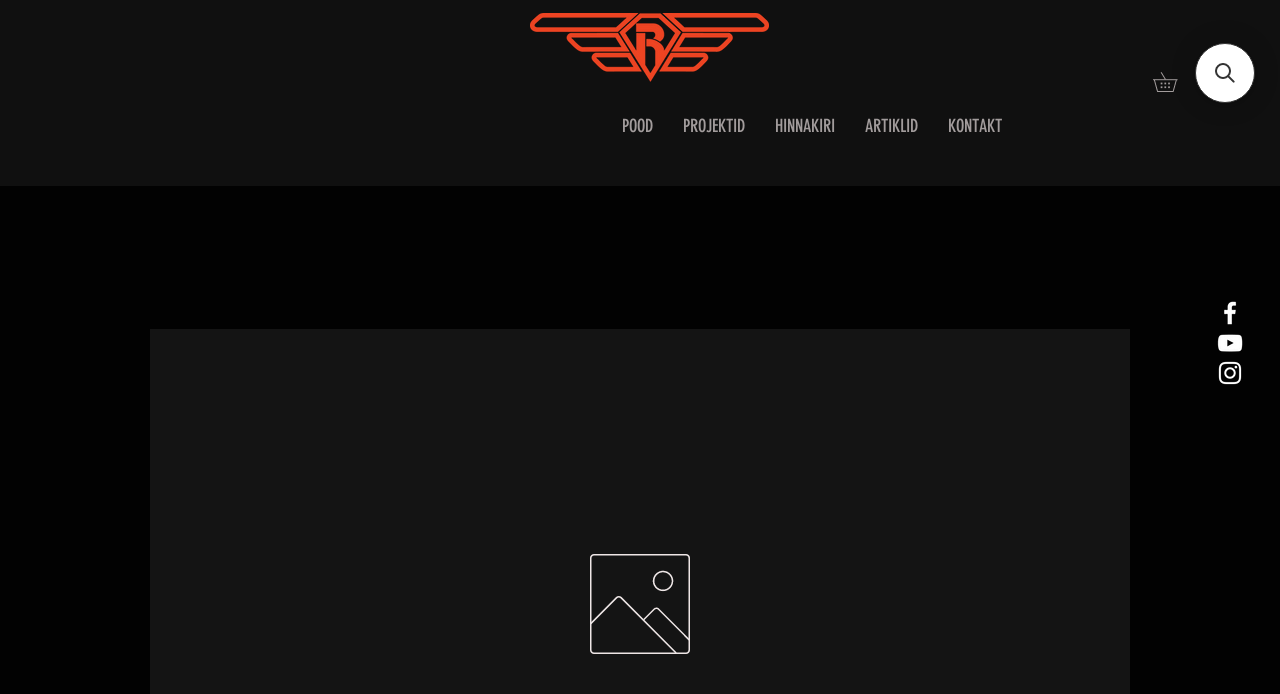

--- FILE ---
content_type: text/html; charset=utf-8
request_url: https://www.google.com/recaptcha/api2/aframe
body_size: 265
content:
<!DOCTYPE HTML><html><head><meta http-equiv="content-type" content="text/html; charset=UTF-8"></head><body><script nonce="Vj1Gn-Oere_5eE7u_7PRcw">/** Anti-fraud and anti-abuse applications only. See google.com/recaptcha */ try{var clients={'sodar':'https://pagead2.googlesyndication.com/pagead/sodar?'};window.addEventListener("message",function(a){try{if(a.source===window.parent){var b=JSON.parse(a.data);var c=clients[b['id']];if(c){var d=document.createElement('img');d.src=c+b['params']+'&rc='+(localStorage.getItem("rc::a")?sessionStorage.getItem("rc::b"):"");window.document.body.appendChild(d);sessionStorage.setItem("rc::e",parseInt(sessionStorage.getItem("rc::e")||0)+1);localStorage.setItem("rc::h",'1768882925696');}}}catch(b){}});window.parent.postMessage("_grecaptcha_ready", "*");}catch(b){}</script></body></html>